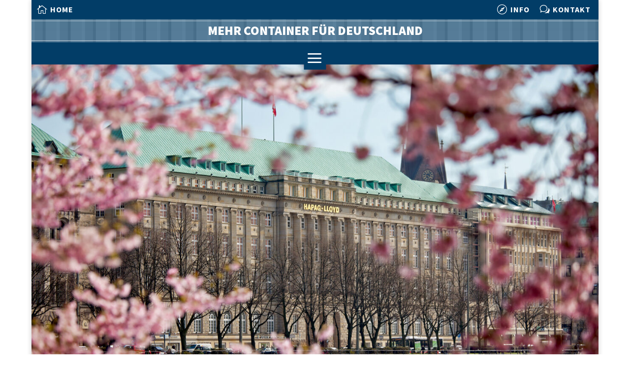

--- FILE ---
content_type: text/css
request_url: https://www.mehrcontainerfuerdeutschland.de/wp-content/cache/wpfc-minified/1453x4cf/soux.css
body_size: 41391
content:
@font-face{font-family:"Mada";font-style:normal;font-weight:200;font-display:swap;src:url(https://www.mehrcontainerfuerdeutschland.de/wp-content/uploads/gfonts_local/Mada/Mada_200.eot);src:url(https://www.mehrcontainerfuerdeutschland.de/wp-content/uploads/gfonts_local/Mada/Mada_200.eot?#iefix) format("embedded-opentype"), url(https://www.mehrcontainerfuerdeutschland.de/wp-content/uploads/gfonts_local/Mada/Mada_200.woff2) format("woff2"), url(https://www.mehrcontainerfuerdeutschland.de/wp-content/uploads/gfonts_local/Mada/Mada_200.woff) format("woff"), url(https://www.mehrcontainerfuerdeutschland.de/wp-content/uploads/gfonts_local/Mada/Mada_200.ttf) format("truetype"), url(https://www.mehrcontainerfuerdeutschland.de/wp-content/uploads/gfonts_local/Mada/Mada_200.svg#svgFontName) format("svg");}
@font-face{font-family:"Mada";font-style:normal;font-weight:300;font-display:swap;src:url(https://www.mehrcontainerfuerdeutschland.de/wp-content/uploads/gfonts_local/Mada/Mada_300.eot);src:url(https://www.mehrcontainerfuerdeutschland.de/wp-content/uploads/gfonts_local/Mada/Mada_300.eot?#iefix) format("embedded-opentype"), url(https://www.mehrcontainerfuerdeutschland.de/wp-content/uploads/gfonts_local/Mada/Mada_300.woff2) format("woff2"), url(https://www.mehrcontainerfuerdeutschland.de/wp-content/uploads/gfonts_local/Mada/Mada_300.woff) format("woff"), url(https://www.mehrcontainerfuerdeutschland.de/wp-content/uploads/gfonts_local/Mada/Mada_300.ttf) format("truetype"), url(https://www.mehrcontainerfuerdeutschland.de/wp-content/uploads/gfonts_local/Mada/Mada_300.svg#svgFontName) format("svg");}
@font-face{font-family:"Mada";font-style:normal;font-weight:500;font-display:swap;src:url(https://www.mehrcontainerfuerdeutschland.de/wp-content/uploads/gfonts_local/Mada/Mada_500.eot);src:url(https://www.mehrcontainerfuerdeutschland.de/wp-content/uploads/gfonts_local/Mada/Mada_500.eot?#iefix) format("embedded-opentype"), url(https://www.mehrcontainerfuerdeutschland.de/wp-content/uploads/gfonts_local/Mada/Mada_500.woff2) format("woff2"), url(https://www.mehrcontainerfuerdeutschland.de/wp-content/uploads/gfonts_local/Mada/Mada_500.woff) format("woff"), url(https://www.mehrcontainerfuerdeutschland.de/wp-content/uploads/gfonts_local/Mada/Mada_500.ttf) format("truetype"), url(https://www.mehrcontainerfuerdeutschland.de/wp-content/uploads/gfonts_local/Mada/Mada_500.svg#svgFontName) format("svg");}
@font-face{font-family:"Mada";font-style:normal;font-weight:600;font-display:swap;src:url(https://www.mehrcontainerfuerdeutschland.de/wp-content/uploads/gfonts_local/Mada/Mada_600.eot);src:url(https://www.mehrcontainerfuerdeutschland.de/wp-content/uploads/gfonts_local/Mada/Mada_600.eot?#iefix) format("embedded-opentype"), url(https://www.mehrcontainerfuerdeutschland.de/wp-content/uploads/gfonts_local/Mada/Mada_600.woff2) format("woff2"), url(https://www.mehrcontainerfuerdeutschland.de/wp-content/uploads/gfonts_local/Mada/Mada_600.woff) format("woff"), url(https://www.mehrcontainerfuerdeutschland.de/wp-content/uploads/gfonts_local/Mada/Mada_600.ttf) format("truetype"), url(https://www.mehrcontainerfuerdeutschland.de/wp-content/uploads/gfonts_local/Mada/Mada_600.svg#svgFontName) format("svg");}
@font-face{font-family:"Mada";font-style:normal;font-weight:700;font-display:swap;src:url(https://www.mehrcontainerfuerdeutschland.de/wp-content/uploads/gfonts_local/Mada/Mada_700.eot);src:url(https://www.mehrcontainerfuerdeutschland.de/wp-content/uploads/gfonts_local/Mada/Mada_700.eot?#iefix) format("embedded-opentype"), url(https://www.mehrcontainerfuerdeutschland.de/wp-content/uploads/gfonts_local/Mada/Mada_700.woff2) format("woff2"), url(https://www.mehrcontainerfuerdeutschland.de/wp-content/uploads/gfonts_local/Mada/Mada_700.woff) format("woff"), url(https://www.mehrcontainerfuerdeutschland.de/wp-content/uploads/gfonts_local/Mada/Mada_700.ttf) format("truetype"), url(https://www.mehrcontainerfuerdeutschland.de/wp-content/uploads/gfonts_local/Mada/Mada_700.svg#svgFontName) format("svg");}
@font-face{font-family:"Mada";font-style:normal;font-weight:900;font-display:swap;src:url(https://www.mehrcontainerfuerdeutschland.de/wp-content/uploads/gfonts_local/Mada/Mada_900.eot);src:url(https://www.mehrcontainerfuerdeutschland.de/wp-content/uploads/gfonts_local/Mada/Mada_900.eot?#iefix) format("embedded-opentype"), url(https://www.mehrcontainerfuerdeutschland.de/wp-content/uploads/gfonts_local/Mada/Mada_900.woff2) format("woff2"), url(https://www.mehrcontainerfuerdeutschland.de/wp-content/uploads/gfonts_local/Mada/Mada_900.woff) format("woff"), url(https://www.mehrcontainerfuerdeutschland.de/wp-content/uploads/gfonts_local/Mada/Mada_900.ttf) format("truetype"), url(https://www.mehrcontainerfuerdeutschland.de/wp-content/uploads/gfonts_local/Mada/Mada_900.svg#svgFontName) format("svg");}
@font-face{font-family:"Mada";font-style:regular;font-weight:400;font-display:swap;src:url(https://www.mehrcontainerfuerdeutschland.de/wp-content/uploads/gfonts_local/Mada/Mada_regular.eot);src:url(https://www.mehrcontainerfuerdeutschland.de/wp-content/uploads/gfonts_local/Mada/Mada_regular.eot?#iefix) format("embedded-opentype"), url(https://www.mehrcontainerfuerdeutschland.de/wp-content/uploads/gfonts_local/Mada/Mada_regular.woff2) format("woff2"), url(https://www.mehrcontainerfuerdeutschland.de/wp-content/uploads/gfonts_local/Mada/Mada_regular.woff) format("woff"), url(https://www.mehrcontainerfuerdeutschland.de/wp-content/uploads/gfonts_local/Mada/Mada_regular.ttf) format("truetype"), url(https://www.mehrcontainerfuerdeutschland.de/wp-content/uploads/gfonts_local/Mada/Mada_regular.svg#svgFontName) format("svg");}
@font-face{font-family:"Newsreader";font-style:normal;font-weight:200;font-display:swap;src:url(https://www.mehrcontainerfuerdeutschland.de/wp-content/uploads/gfonts_local/Newsreader/Newsreader_200.eot);src:url(https://www.mehrcontainerfuerdeutschland.de/wp-content/uploads/gfonts_local/Newsreader/Newsreader_200.eot?#iefix) format("embedded-opentype"), url(https://www.mehrcontainerfuerdeutschland.de/wp-content/uploads/gfonts_local/Newsreader/Newsreader_200.woff2) format("woff2"), url(https://www.mehrcontainerfuerdeutschland.de/wp-content/uploads/gfonts_local/Newsreader/Newsreader_200.woff) format("woff"), url(https://www.mehrcontainerfuerdeutschland.de/wp-content/uploads/gfonts_local/Newsreader/Newsreader_200.ttf) format("truetype"), url(https://www.mehrcontainerfuerdeutschland.de/wp-content/uploads/gfonts_local/Newsreader/Newsreader_200.svg#svgFontName) format("svg");}
@font-face{font-family:"Newsreader";font-style:italic;font-weight:200;font-display:swap;src:url(https://www.mehrcontainerfuerdeutschland.de/wp-content/uploads/gfonts_local/Newsreader/Newsreader_200italic.eot);src:url(https://www.mehrcontainerfuerdeutschland.de/wp-content/uploads/gfonts_local/Newsreader/Newsreader_200italic.eot?#iefix) format("embedded-opentype"), url(https://www.mehrcontainerfuerdeutschland.de/wp-content/uploads/gfonts_local/Newsreader/Newsreader_200italic.woff2) format("woff2"), url(https://www.mehrcontainerfuerdeutschland.de/wp-content/uploads/gfonts_local/Newsreader/Newsreader_200italic.woff) format("woff"), url(https://www.mehrcontainerfuerdeutschland.de/wp-content/uploads/gfonts_local/Newsreader/Newsreader_200italic.ttf) format("truetype"), url(https://www.mehrcontainerfuerdeutschland.de/wp-content/uploads/gfonts_local/Newsreader/Newsreader_200italic.svg#svgFontName) format("svg");}
@font-face{font-family:"Newsreader";font-style:normal;font-weight:300;font-display:swap;src:url(https://www.mehrcontainerfuerdeutschland.de/wp-content/uploads/gfonts_local/Newsreader/Newsreader_300.eot);src:url(https://www.mehrcontainerfuerdeutschland.de/wp-content/uploads/gfonts_local/Newsreader/Newsreader_300.eot?#iefix) format("embedded-opentype"), url(https://www.mehrcontainerfuerdeutschland.de/wp-content/uploads/gfonts_local/Newsreader/Newsreader_300.woff2) format("woff2"), url(https://www.mehrcontainerfuerdeutschland.de/wp-content/uploads/gfonts_local/Newsreader/Newsreader_300.woff) format("woff"), url(https://www.mehrcontainerfuerdeutschland.de/wp-content/uploads/gfonts_local/Newsreader/Newsreader_300.ttf) format("truetype"), url(https://www.mehrcontainerfuerdeutschland.de/wp-content/uploads/gfonts_local/Newsreader/Newsreader_300.svg#svgFontName) format("svg");}
@font-face{font-family:"Newsreader";font-style:italic;font-weight:300;font-display:swap;src:url(https://www.mehrcontainerfuerdeutschland.de/wp-content/uploads/gfonts_local/Newsreader/Newsreader_300italic.eot);src:url(https://www.mehrcontainerfuerdeutschland.de/wp-content/uploads/gfonts_local/Newsreader/Newsreader_300italic.eot?#iefix) format("embedded-opentype"), url(https://www.mehrcontainerfuerdeutschland.de/wp-content/uploads/gfonts_local/Newsreader/Newsreader_300italic.woff2) format("woff2"), url(https://www.mehrcontainerfuerdeutschland.de/wp-content/uploads/gfonts_local/Newsreader/Newsreader_300italic.woff) format("woff"), url(https://www.mehrcontainerfuerdeutschland.de/wp-content/uploads/gfonts_local/Newsreader/Newsreader_300italic.ttf) format("truetype"), url(https://www.mehrcontainerfuerdeutschland.de/wp-content/uploads/gfonts_local/Newsreader/Newsreader_300italic.svg#svgFontName) format("svg");}
@font-face{font-family:"Newsreader";font-style:normal;font-weight:500;font-display:swap;src:url(https://www.mehrcontainerfuerdeutschland.de/wp-content/uploads/gfonts_local/Newsreader/Newsreader_500.eot);src:url(https://www.mehrcontainerfuerdeutschland.de/wp-content/uploads/gfonts_local/Newsreader/Newsreader_500.eot?#iefix) format("embedded-opentype"), url(https://www.mehrcontainerfuerdeutschland.de/wp-content/uploads/gfonts_local/Newsreader/Newsreader_500.woff2) format("woff2"), url(https://www.mehrcontainerfuerdeutschland.de/wp-content/uploads/gfonts_local/Newsreader/Newsreader_500.woff) format("woff"), url(https://www.mehrcontainerfuerdeutschland.de/wp-content/uploads/gfonts_local/Newsreader/Newsreader_500.ttf) format("truetype"), url(https://www.mehrcontainerfuerdeutschland.de/wp-content/uploads/gfonts_local/Newsreader/Newsreader_500.svg#svgFontName) format("svg");}
@font-face{font-family:"Newsreader";font-style:italic;font-weight:500;font-display:swap;src:url(https://www.mehrcontainerfuerdeutschland.de/wp-content/uploads/gfonts_local/Newsreader/Newsreader_500italic.eot);src:url(https://www.mehrcontainerfuerdeutschland.de/wp-content/uploads/gfonts_local/Newsreader/Newsreader_500italic.eot?#iefix) format("embedded-opentype"), url(https://www.mehrcontainerfuerdeutschland.de/wp-content/uploads/gfonts_local/Newsreader/Newsreader_500italic.woff2) format("woff2"), url(https://www.mehrcontainerfuerdeutschland.de/wp-content/uploads/gfonts_local/Newsreader/Newsreader_500italic.woff) format("woff"), url(https://www.mehrcontainerfuerdeutschland.de/wp-content/uploads/gfonts_local/Newsreader/Newsreader_500italic.ttf) format("truetype"), url(https://www.mehrcontainerfuerdeutschland.de/wp-content/uploads/gfonts_local/Newsreader/Newsreader_500italic.svg#svgFontName) format("svg");}
@font-face{font-family:"Newsreader";font-style:normal;font-weight:600;font-display:swap;src:url(https://www.mehrcontainerfuerdeutschland.de/wp-content/uploads/gfonts_local/Newsreader/Newsreader_600.eot);src:url(https://www.mehrcontainerfuerdeutschland.de/wp-content/uploads/gfonts_local/Newsreader/Newsreader_600.eot?#iefix) format("embedded-opentype"), url(https://www.mehrcontainerfuerdeutschland.de/wp-content/uploads/gfonts_local/Newsreader/Newsreader_600.woff2) format("woff2"), url(https://www.mehrcontainerfuerdeutschland.de/wp-content/uploads/gfonts_local/Newsreader/Newsreader_600.woff) format("woff"), url(https://www.mehrcontainerfuerdeutschland.de/wp-content/uploads/gfonts_local/Newsreader/Newsreader_600.ttf) format("truetype"), url(https://www.mehrcontainerfuerdeutschland.de/wp-content/uploads/gfonts_local/Newsreader/Newsreader_600.svg#svgFontName) format("svg");}
@font-face{font-family:"Newsreader";font-style:italic;font-weight:600;font-display:swap;src:url(https://www.mehrcontainerfuerdeutschland.de/wp-content/uploads/gfonts_local/Newsreader/Newsreader_600italic.eot);src:url(https://www.mehrcontainerfuerdeutschland.de/wp-content/uploads/gfonts_local/Newsreader/Newsreader_600italic.eot?#iefix) format("embedded-opentype"), url(https://www.mehrcontainerfuerdeutschland.de/wp-content/uploads/gfonts_local/Newsreader/Newsreader_600italic.woff2) format("woff2"), url(https://www.mehrcontainerfuerdeutschland.de/wp-content/uploads/gfonts_local/Newsreader/Newsreader_600italic.woff) format("woff"), url(https://www.mehrcontainerfuerdeutschland.de/wp-content/uploads/gfonts_local/Newsreader/Newsreader_600italic.ttf) format("truetype"), url(https://www.mehrcontainerfuerdeutschland.de/wp-content/uploads/gfonts_local/Newsreader/Newsreader_600italic.svg#svgFontName) format("svg");}
@font-face{font-family:"Newsreader";font-style:normal;font-weight:700;font-display:swap;src:url(https://www.mehrcontainerfuerdeutschland.de/wp-content/uploads/gfonts_local/Newsreader/Newsreader_700.eot);src:url(https://www.mehrcontainerfuerdeutschland.de/wp-content/uploads/gfonts_local/Newsreader/Newsreader_700.eot?#iefix) format("embedded-opentype"), url(https://www.mehrcontainerfuerdeutschland.de/wp-content/uploads/gfonts_local/Newsreader/Newsreader_700.woff2) format("woff2"), url(https://www.mehrcontainerfuerdeutschland.de/wp-content/uploads/gfonts_local/Newsreader/Newsreader_700.woff) format("woff"), url(https://www.mehrcontainerfuerdeutschland.de/wp-content/uploads/gfonts_local/Newsreader/Newsreader_700.ttf) format("truetype"), url(https://www.mehrcontainerfuerdeutschland.de/wp-content/uploads/gfonts_local/Newsreader/Newsreader_700.svg#svgFontName) format("svg");}
@font-face{font-family:"Newsreader";font-style:italic;font-weight:700;font-display:swap;src:url(https://www.mehrcontainerfuerdeutschland.de/wp-content/uploads/gfonts_local/Newsreader/Newsreader_700italic.eot);src:url(https://www.mehrcontainerfuerdeutschland.de/wp-content/uploads/gfonts_local/Newsreader/Newsreader_700italic.eot?#iefix) format("embedded-opentype"), url(https://www.mehrcontainerfuerdeutschland.de/wp-content/uploads/gfonts_local/Newsreader/Newsreader_700italic.woff2) format("woff2"), url(https://www.mehrcontainerfuerdeutschland.de/wp-content/uploads/gfonts_local/Newsreader/Newsreader_700italic.woff) format("woff"), url(https://www.mehrcontainerfuerdeutschland.de/wp-content/uploads/gfonts_local/Newsreader/Newsreader_700italic.ttf) format("truetype"), url(https://www.mehrcontainerfuerdeutschland.de/wp-content/uploads/gfonts_local/Newsreader/Newsreader_700italic.svg#svgFontName) format("svg");}
@font-face{font-family:"Newsreader";font-style:normal;font-weight:800;font-display:swap;src:url(https://www.mehrcontainerfuerdeutschland.de/wp-content/uploads/gfonts_local/Newsreader/Newsreader_800.eot);src:url(https://www.mehrcontainerfuerdeutschland.de/wp-content/uploads/gfonts_local/Newsreader/Newsreader_800.eot?#iefix) format("embedded-opentype"), url(https://www.mehrcontainerfuerdeutschland.de/wp-content/uploads/gfonts_local/Newsreader/Newsreader_800.woff2) format("woff2"), url(https://www.mehrcontainerfuerdeutschland.de/wp-content/uploads/gfonts_local/Newsreader/Newsreader_800.woff) format("woff"), url(https://www.mehrcontainerfuerdeutschland.de/wp-content/uploads/gfonts_local/Newsreader/Newsreader_800.ttf) format("truetype"), url(https://www.mehrcontainerfuerdeutschland.de/wp-content/uploads/gfonts_local/Newsreader/Newsreader_800.svg#svgFontName) format("svg");}
@font-face{font-family:"Newsreader";font-style:italic;font-weight:800;font-display:swap;src:url(https://www.mehrcontainerfuerdeutschland.de/wp-content/uploads/gfonts_local/Newsreader/Newsreader_800italic.eot);src:url(https://www.mehrcontainerfuerdeutschland.de/wp-content/uploads/gfonts_local/Newsreader/Newsreader_800italic.eot?#iefix) format("embedded-opentype"), url(https://www.mehrcontainerfuerdeutschland.de/wp-content/uploads/gfonts_local/Newsreader/Newsreader_800italic.woff2) format("woff2"), url(https://www.mehrcontainerfuerdeutschland.de/wp-content/uploads/gfonts_local/Newsreader/Newsreader_800italic.woff) format("woff"), url(https://www.mehrcontainerfuerdeutschland.de/wp-content/uploads/gfonts_local/Newsreader/Newsreader_800italic.ttf) format("truetype"), url(https://www.mehrcontainerfuerdeutschland.de/wp-content/uploads/gfonts_local/Newsreader/Newsreader_800italic.svg#svgFontName) format("svg");}
@font-face{font-family:"Newsreader";font-style:italic;font-weight:400;font-display:swap;src:url(https://www.mehrcontainerfuerdeutschland.de/wp-content/uploads/gfonts_local/Newsreader/Newsreader_italic.eot);src:url(https://www.mehrcontainerfuerdeutschland.de/wp-content/uploads/gfonts_local/Newsreader/Newsreader_italic.eot?#iefix) format("embedded-opentype"), url(https://www.mehrcontainerfuerdeutschland.de/wp-content/uploads/gfonts_local/Newsreader/Newsreader_italic.woff2) format("woff2"), url(https://www.mehrcontainerfuerdeutschland.de/wp-content/uploads/gfonts_local/Newsreader/Newsreader_italic.woff) format("woff"), url(https://www.mehrcontainerfuerdeutschland.de/wp-content/uploads/gfonts_local/Newsreader/Newsreader_italic.ttf) format("truetype"), url(https://www.mehrcontainerfuerdeutschland.de/wp-content/uploads/gfonts_local/Newsreader/Newsreader_italic.svg#svgFontName) format("svg");}
@font-face { font-family: "Newsreader";font-style: regular;font-weight: 400;font-display: swap;
src: url(https://www.mehrcontainerfuerdeutschland.de/wp-content/uploads/gfonts_local/Newsreader/Newsreader_regular.eot); src: url(https://www.mehrcontainerfuerdeutschland.de/wp-content/uploads/gfonts_local/Newsreader/Newsreader_regular.eot?#iefix) format("embedded-opentype"), url(https://www.mehrcontainerfuerdeutschland.de/wp-content/uploads/gfonts_local/Newsreader/Newsreader_regular.woff2) format("woff2"), url(https://www.mehrcontainerfuerdeutschland.de/wp-content/uploads/gfonts_local/Newsreader/Newsreader_regular.woff) format("woff"), url(https://www.mehrcontainerfuerdeutschland.de/wp-content/uploads/gfonts_local/Newsreader/Newsreader_regular.ttf)  format("truetype"), url(https://www.mehrcontainerfuerdeutschland.de/wp-content/uploads/gfonts_local/Newsreader/Newsreader_regular.svg#svgFontName) format("svg"); }.shariff{display:block !important;clear:both}.shariff ul{display:flex;flex-direction:row;flex-flow:row wrap;padding:0 !important;margin:0 !important}.shariff li{height:35px;box-sizing:border-box;list-style:none !important;overflow:hidden !important;margin:5px !important;padding:0 !important;text-indent:0 !important;border-left:0 none !important}.shariff a{position:relative;display:block !important;height:35px;padding:0;margin:0;box-sizing:border-box;border:0;text-decoration:none;background-image:none !important;text-align:left;box-shadow:none;cursor:pointer}.shariff a:hover{color:#fff;background-color:inherit !important;text-decoration:none !important}.shariff a:visited{color:inherit}.shariff .shariff-count{position:absolute;height:33px;top:0;right:0;margin:1px;padding:0 8px;background-color:rgba(255,255,255,0.5)}.shariff .shariff-count,.shariff .shariff-text{font-family:Arial,Helvetica,sans-serif;font-size:12px;line-height:36px;vertical-align:top}.shariff .shariff-text{padding-left:3px}.shariff .shariff-icon svg{width:32px;height:20px;padding:7px 1px;box-sizing:content-box !important}.shariff-button::before{content:none !important}.shariff .shariff-buttons .shariff-text-white{color:#fff}.shariff .shariff-buttons .shariff-hidezero{opacity:0}.shariff .theme-default a{color:#fff !important}.shariff .theme-default .shariff-icon svg path{fill:#fff}.shariff .theme-color .shariff-count{background-color:transparent !important;color:#fff !important}.shariff .theme-color .shariff-icon svg path{fill:#fff}.shariff .theme-grey a{background-color:#b0b0b0 !important}.shariff .theme-grey a:hover{background-color:inherit !important}.shariff .theme-grey .shariff-count{background-color:transparent;color:#fff !important}.shariff .theme-grey .shariff-icon svg path{fill:#fff}.shariff .theme-white a{background-color:#fff !important;border:1px solid #ddd}.shariff .theme-white a:hover{background-color:#eee !important;color:inherit}.shariff .theme-white svg{fill:currentColor}.shariff .theme-white .shariff-count{background-color:transparent;margin:0}.shariff .wcag_colors .shariff-count{color:#fff !important;background-color:rgba(255,255,255,0.2)}.shariff .shariff-buttons.theme-round li{width:35px !important;height:35px;border-radius:50%;margin:5px}.shariff .theme-round a{position:relative;height:35px;border-radius:50%}.shariff .theme-round .shariff-icon svg{display:block;margin:auto;padding:8px 1px}.shariff .theme-round .shariff-text{display:block}.shariff .theme-round .shariff-count{display:inline;padding:0;right:0;left:0;top:0;background-color:transparent;color:transparent !important;text-align:center}.shariff .theme-round .shariff-count:hover{background-color:inherit !important;color:#fff !important}.shariff .theme-round .shariff-icon svg path{fill:#fff}.shariff .shariff-buttons.buttonsize-small li{height:25px !important}.shariff .shariff-buttons.buttonsize-small a{height:25px !important}.shariff .shariff-buttons.buttonsize-small.orientation-vertical li{width:115px}.shariff .shariff-buttons.buttonsize-small .shariff-icon svg{width:22px;height:15px;padding:5px 1px}.shariff .shariff-buttons.buttonsize-small .shariff-text,.shariff .shariff-buttons.buttonsize-small .shariff-count{font-size:11px;line-height:25px;padding:0 5px;height:23px}.shariff .shariff-buttons.buttonsize-small .shariff-text{padding-left:1px !important}.shariff .shariff-buttons.buttonsize-small.theme-round li{width:25px !important}.shariff .shariff-buttons.buttonsize-small.theme-round a{width:25px !important}.shariff .shariff-buttons.buttonsize-small.theme-round .shariff-count{padding:0 !important;height:25px !important}.shariff .shariff-buttons.theme-round.buttonsize-small.orientation-horizontal li{margin:5px 7px}.shariff .shariff-buttons.theme-round.buttonsize-small.orientation-horizontal li:first-child{margin-left:5px}.shariff .shariff-buttons.theme-round.buttonsize-small.orientation-horizontal li:last-child{margin-right:5px}.shariff .buttonsize-large li{height:45px !important}.shariff .buttonsize-large a{height:45px !important}.shariff .buttonsize-large.orientation-vertical li{width:155px}.shariff .buttonsize-large .shariff-icon svg{width:40px;height:28px;padding:9px 2px}.shariff .buttonsize-large .shariff-text,.shariff .buttonsize-large .shariff-count{font-size:14px;line-height:45px;padding:0 10px;height:43px}.shariff .buttonsize-large .shariff-text{padding-left:1px !important}.shariff .shariff-buttons.buttonsize-large.theme-round li{width:45px !important;height:45px !important}.shariff .buttonsize-large.theme-round a{width:45px !important}.shariff .buttonsize-large.theme-round .shariff-count{padding:0 !important;height:45px !important}.shariff .orientation-vertical{flex-direction:column}.shariff .orientation-vertical li{width:135px}.shariff.shariff-align-flex-start ul{justify-content:flex-start;align-items:flex-start}.shariff.shariff-align-center ul{justify-content:center;align-items:center}.shariff.shariff-align-flex-end ul{justify-content:flex-end;align-items:flex-end}.widget .shariff.shariff-widget-align-flex-start ul{justify-content:flex-start;align-items:flex-start}.widget .shariff.shariff-widget-align-center ul{justify-content:center;align-items:center}.widget .shariff.shariff-widget-align-flex-end ul{justify-content:flex-end;align-items:flex-end}.shariff.shariff-buttonstretch li{flex:1 0 auto !important}.shariff.shariff-buttonstretch .orientation-vertical li{width:100% !important}.widget .shariff li{border:0;font-weight:400}.widget .shariff .theme-default a,.widget .shariff .theme-color a,.widget .shariff .theme-grey a,.widget .shariff .theme-round a{color:#fff;display:block;font-weight:400}.widget .shariff .theme-default a:hover,.widget .shariff .theme-color a:hover,.widget .shariff .theme-grey a:hover,.widget .shariff .theme-round a:hover{color:#fff;font-weight:400}.shariff-warning{background-color:red;color:#fff;font-size:20px;font-weight:700;padding:10px;text-align:center;margin:0 auto;line-height:1.5}.shariff .info a{border:1px solid #ddd;width:35px}.shariff .wcag_colors .info a{border:1px solid #575757;width:35px}.shariff .shariff-button.info{width:35px;flex:0 0 auto !important}.shariff .theme-default .shariff-button.shariff-nocustomcolor.info svg path{fill:#999}.shariff .theme-default.wcag_colors .shariff-button.shariff-nocustomcolor.info svg path{fill:#595959}.shariff .theme-round .shariff-button.shariff-nocustomcolor.info svg path{fill:#999}.shariff .theme-round.wcag_colors .shariff-button.shariff-nocustomcolor.info svg path{fill:#595959}.shariff .buttonsize-small .shariff-button.info{width:25px}.shariff .buttonsize-small .info a{width:25px}.shariff .buttonsize-large .shariff-button.info{width:45px}.shariff .buttonsize-large .info a{width:45px}.shariff .info .shariff-icon svg{display:block;margin:auto}@media only screen and (max-width:360px){.shariff .shariff-buttons.buttonsize-small li{width:25px}.shariff .shariff-buttons li{width:35px}.shariff .shariff-buttons.buttonsize-large li{width:45px}.shariff .shariff-buttons .shariff-icon svg{display:block;margin:auto}.shariff .shariff-buttons .shariff-text{display:none}.shariff .shariff-buttons .shariff-count{display:none}}@media only screen and (min-width:361px){.shariff .shariff-buttons.buttonsize-small li{width:105px}.shariff .shariff-buttons li{width:125px}.shariff .shariff-buttons.buttonsize-large li{width:155px}.shariff .shariff-buttons .shariff-text{display:inline}.shariff .shariff-buttons .shariff-count{display:inline}}@media only screen and (min-device-width:1025px){.shariff .shariff-mobile{display:none !important}}.mejs-offscreen{border:0;clip:rect(1px,1px,1px,1px);-webkit-clip-path:inset(50%);clip-path:inset(50%);height:1px;margin:-1px;overflow:hidden;padding:0;position:absolute;width:1px;word-wrap:normal}.mejs-container{background:#000;font-family:Helvetica,Arial,serif;position:relative;text-align:left;text-indent:0;vertical-align:top}.mejs-container,.mejs-container *{box-sizing:border-box}.mejs-container video::-webkit-media-controls,.mejs-container video::-webkit-media-controls-panel,.mejs-container video::-webkit-media-controls-panel-container,.mejs-container video::-webkit-media-controls-start-playback-button{-webkit-appearance:none;display:none!important}.mejs-fill-container,.mejs-fill-container .mejs-container{height:100%;width:100%}.mejs-fill-container{background:transparent;margin:0 auto;overflow:hidden;position:relative}.mejs-container:focus{outline:none}.mejs-iframe-overlay{height:100%;position:absolute;width:100%}.mejs-embed,.mejs-embed body{background:#000;height:100%;margin:0;overflow:hidden;padding:0;width:100%}.mejs-fullscreen{overflow:hidden!important}.mejs-container-fullscreen{bottom:0;left:0;overflow:hidden;position:fixed;right:0;top:0;z-index:1000}.mejs-container-fullscreen .mejs-mediaelement,.mejs-container-fullscreen video{height:100%!important;width:100%!important}.mejs-background,.mejs-mediaelement{left:0;position:absolute;top:0}.mejs-mediaelement{height:100%;width:100%;z-index:0}.mejs-poster{background-position:50% 50%;background-repeat:no-repeat;background-size:cover;left:0;position:absolute;top:0;z-index:1}:root .mejs-poster-img{display:none}.mejs-poster-img{border:0;padding:0}.mejs-overlay{-webkit-box-align:center;-webkit-align-items:center;-ms-flex-align:center;align-items:center;display:-webkit-box;display:-webkit-flex;display:-ms-flexbox;display:flex;-webkit-box-pack:center;-webkit-justify-content:center;-ms-flex-pack:center;justify-content:center;left:0;position:absolute;top:0}.mejs-layer{z-index:1}.mejs-overlay-play{cursor:pointer}.mejs-overlay-button{background:url(//www.mehrcontainerfuerdeutschland.de/wp-includes/js/mediaelement/mejs-controls.svg) no-repeat;background-position:0 -39px;height:80px;width:80px}.mejs-overlay:hover>.mejs-overlay-button{background-position:-80px -39px}.mejs-overlay-loading{height:80px;width:80px}.mejs-overlay-loading-bg-img{-webkit-animation:a 1s linear infinite;animation:a 1s linear infinite;background:transparent url(//www.mehrcontainerfuerdeutschland.de/wp-includes/js/mediaelement/mejs-controls.svg) -160px -40px no-repeat;display:block;height:80px;width:80px;z-index:1}@-webkit-keyframes a{to{-webkit-transform:rotate(1turn);transform:rotate(1turn)}}@keyframes a{to{-webkit-transform:rotate(1turn);transform:rotate(1turn)}}.mejs-controls{bottom:0;display:-webkit-box;display:-webkit-flex;display:-ms-flexbox;display:flex;height:40px;left:0;list-style-type:none;margin:0;padding:0 10px;position:absolute;width:100%;z-index:3}.mejs-controls:not([style*="display: none"]){background:rgba(255,0,0,.7);background:-webkit-linear-gradient(transparent,rgba(0,0,0,.35));background:linear-gradient(transparent,rgba(0,0,0,.35))}.mejs-button,.mejs-time,.mejs-time-rail{font-size:10px;height:40px;line-height:10px;margin:0;width:32px}.mejs-button>button{background:transparent url(//www.mehrcontainerfuerdeutschland.de/wp-includes/js/mediaelement/mejs-controls.svg);border:0;cursor:pointer;display:block;font-size:0;height:20px;line-height:0;margin:10px 6px;overflow:hidden;padding:0;position:absolute;text-decoration:none;width:20px}.mejs-button>button:focus{outline:1px dotted #999}.mejs-container-keyboard-inactive [role=slider],.mejs-container-keyboard-inactive [role=slider]:focus,.mejs-container-keyboard-inactive a,.mejs-container-keyboard-inactive a:focus,.mejs-container-keyboard-inactive button,.mejs-container-keyboard-inactive button:focus{outline:0}.mejs-time{box-sizing:content-box;color:#fff;font-size:11px;font-weight:700;height:24px;overflow:hidden;padding:16px 6px 0;text-align:center;width:auto}.mejs-play>button{background-position:0 0}.mejs-pause>button{background-position:-20px 0}.mejs-replay>button{background-position:-160px 0}.mejs-time-rail{direction:ltr;-webkit-box-flex:1;-webkit-flex-grow:1;-ms-flex-positive:1;flex-grow:1;height:40px;margin:0 10px;padding-top:10px;position:relative}.mejs-time-buffering,.mejs-time-current,.mejs-time-float,.mejs-time-float-corner,.mejs-time-float-current,.mejs-time-hovered,.mejs-time-loaded,.mejs-time-marker,.mejs-time-total{border-radius:2px;cursor:pointer;display:block;height:10px;position:absolute}.mejs-time-total{background:hsla(0,0%,100%,.3);margin:5px 0 0;width:100%}.mejs-time-buffering{-webkit-animation:b 2s linear infinite;animation:b 2s linear infinite;background:-webkit-linear-gradient(135deg,hsla(0,0%,100%,.4) 25%,transparent 0,transparent 50%,hsla(0,0%,100%,.4) 0,hsla(0,0%,100%,.4) 75%,transparent 0,transparent);background:linear-gradient(-45deg,hsla(0,0%,100%,.4) 25%,transparent 0,transparent 50%,hsla(0,0%,100%,.4) 0,hsla(0,0%,100%,.4) 75%,transparent 0,transparent);background-size:15px 15px;width:100%}@-webkit-keyframes b{0%{background-position:0 0}to{background-position:30px 0}}@keyframes b{0%{background-position:0 0}to{background-position:30px 0}}.mejs-time-loaded{background:hsla(0,0%,100%,.3)}.mejs-time-current,.mejs-time-handle-content{background:hsla(0,0%,100%,.9)}.mejs-time-hovered{background:hsla(0,0%,100%,.5);z-index:10}.mejs-time-hovered.negative{background:rgba(0,0,0,.2)}.mejs-time-buffering,.mejs-time-current,.mejs-time-hovered,.mejs-time-loaded{left:0;-webkit-transform:scaleX(0);-ms-transform:scaleX(0);transform:scaleX(0);-webkit-transform-origin:0 0;-ms-transform-origin:0 0;transform-origin:0 0;-webkit-transition:all .15s ease-in;transition:all .15s ease-in;width:100%}.mejs-time-buffering{-webkit-transform:scaleX(1);-ms-transform:scaleX(1);transform:scaleX(1)}.mejs-time-hovered{-webkit-transition:height .1s cubic-bezier(.44,0,1,1);transition:height .1s cubic-bezier(.44,0,1,1)}.mejs-time-hovered.no-hover{-webkit-transform:scaleX(0)!important;-ms-transform:scaleX(0)!important;transform:scaleX(0)!important}.mejs-time-handle,.mejs-time-handle-content{border:4px solid transparent;cursor:pointer;left:0;position:absolute;-webkit-transform:translateX(0);-ms-transform:translateX(0);transform:translateX(0);z-index:11}.mejs-time-handle-content{border:4px solid hsla(0,0%,100%,.9);border-radius:50%;height:10px;left:-7px;top:-4px;-webkit-transform:scale(0);-ms-transform:scale(0);transform:scale(0);width:10px}.mejs-time-rail .mejs-time-handle-content:active,.mejs-time-rail .mejs-time-handle-content:focus,.mejs-time-rail:hover .mejs-time-handle-content{-webkit-transform:scale(1);-ms-transform:scale(1);transform:scale(1)}.mejs-time-float{background:#eee;border:1px solid #333;bottom:100%;color:#111;display:none;height:17px;margin-bottom:9px;position:absolute;text-align:center;-webkit-transform:translateX(-50%);-ms-transform:translateX(-50%);transform:translateX(-50%);width:36px}.mejs-time-float-current{display:block;left:0;margin:2px;text-align:center;width:30px}.mejs-time-float-corner{border:5px solid #eee;border-color:#eee transparent transparent;border-radius:0;display:block;height:0;left:50%;line-height:0;position:absolute;top:100%;-webkit-transform:translateX(-50%);-ms-transform:translateX(-50%);transform:translateX(-50%);width:0}.mejs-long-video .mejs-time-float{margin-left:-23px;width:64px}.mejs-long-video .mejs-time-float-current{width:60px}.mejs-broadcast{color:#fff;height:10px;position:absolute;top:15px;width:100%}.mejs-fullscreen-button>button{background-position:-80px 0}.mejs-unfullscreen>button{background-position:-100px 0}.mejs-mute>button{background-position:-60px 0}.mejs-unmute>button{background-position:-40px 0}.mejs-volume-button{position:relative}.mejs-volume-button>.mejs-volume-slider{-webkit-backface-visibility:hidden;background:rgba(50,50,50,.7);border-radius:0;bottom:100%;display:none;height:115px;left:50%;margin:0;position:absolute;-webkit-transform:translateX(-50%);-ms-transform:translateX(-50%);transform:translateX(-50%);width:25px;z-index:1}.mejs-volume-button:hover{border-radius:0 0 4px 4px}.mejs-volume-total{background:hsla(0,0%,100%,.5);height:100px;left:50%;margin:0;position:absolute;top:8px;-webkit-transform:translateX(-50%);-ms-transform:translateX(-50%);transform:translateX(-50%);width:2px}.mejs-volume-current{left:0;margin:0;width:100%}.mejs-volume-current,.mejs-volume-handle{background:hsla(0,0%,100%,.9);position:absolute}.mejs-volume-handle{border-radius:1px;cursor:ns-resize;height:6px;left:50%;-webkit-transform:translateX(-50%);-ms-transform:translateX(-50%);transform:translateX(-50%);width:16px}.mejs-horizontal-volume-slider{display:block;height:36px;position:relative;vertical-align:middle;width:56px}.mejs-horizontal-volume-total{background:rgba(50,50,50,.8);height:8px;top:16px;width:50px}.mejs-horizontal-volume-current,.mejs-horizontal-volume-total{border-radius:2px;font-size:1px;left:0;margin:0;padding:0;position:absolute}.mejs-horizontal-volume-current{background:hsla(0,0%,100%,.8);height:100%;top:0;width:100%}.mejs-horizontal-volume-handle{display:none}.mejs-captions-button,.mejs-chapters-button{position:relative}.mejs-captions-button>button{background-position:-140px 0}.mejs-chapters-button>button{background-position:-180px 0}.mejs-captions-button>.mejs-captions-selector,.mejs-chapters-button>.mejs-chapters-selector{background:rgba(50,50,50,.7);border:1px solid transparent;border-radius:0;bottom:100%;margin-right:-43px;overflow:hidden;padding:0;position:absolute;right:50%;visibility:visible;width:86px}.mejs-chapters-button>.mejs-chapters-selector{margin-right:-55px;width:110px}.mejs-captions-selector-list,.mejs-chapters-selector-list{list-style-type:none!important;margin:0;overflow:hidden;padding:0}.mejs-captions-selector-list-item,.mejs-chapters-selector-list-item{color:#fff;cursor:pointer;display:block;list-style-type:none!important;margin:0 0 6px;overflow:hidden;padding:0}.mejs-captions-selector-list-item:hover,.mejs-chapters-selector-list-item:hover{background-color:#c8c8c8!important;background-color:hsla(0,0%,100%,.4)!important}.mejs-captions-selector-input,.mejs-chapters-selector-input{clear:both;float:left;left:-1000px;margin:3px 3px 0 5px;position:absolute}.mejs-captions-selector-label,.mejs-chapters-selector-label{cursor:pointer;float:left;font-size:10px;line-height:15px;padding:4px 10px 0;width:100%}.mejs-captions-selected,.mejs-chapters-selected{color:#21f8f8}.mejs-captions-translations{font-size:10px;margin:0 0 5px}.mejs-captions-layer{bottom:0;color:#fff;font-size:16px;left:0;line-height:20px;position:absolute;text-align:center}.mejs-captions-layer a{color:#fff;text-decoration:underline}.mejs-captions-layer[lang=ar]{font-size:20px;font-weight:400}.mejs-captions-position{bottom:15px;left:0;position:absolute;width:100%}.mejs-captions-position-hover{bottom:35px}.mejs-captions-text,.mejs-captions-text *{background:hsla(0,0%,8%,.5);box-shadow:5px 0 0 hsla(0,0%,8%,.5),-5px 0 0 hsla(0,0%,8%,.5);padding:0;white-space:pre-wrap}.mejs-container.mejs-hide-cues video::-webkit-media-text-track-container{display:none}.mejs-overlay-error{position:relative}.mejs-overlay-error>img{left:0;max-width:100%;position:absolute;top:0;z-index:-1}.mejs-cannotplay,.mejs-cannotplay a{color:#fff;font-size:.8em}.mejs-cannotplay{position:relative}.mejs-cannotplay a,.mejs-cannotplay p{display:inline-block;padding:0 15px;width:100%}.mejs-container{clear:both;max-width:100%}.mejs-container *{font-family:Helvetica,Arial}.mejs-container,.mejs-container .mejs-controls,.mejs-embed,.mejs-embed body{background:#222}.mejs-time{font-weight:400;word-wrap:normal}.mejs-controls a.mejs-horizontal-volume-slider{display:table}.mejs-controls .mejs-horizontal-volume-slider .mejs-horizontal-volume-current,.mejs-controls .mejs-time-rail .mejs-time-loaded{background:#fff}.mejs-controls .mejs-time-rail .mejs-time-current{background:#0073aa}.mejs-controls .mejs-horizontal-volume-slider .mejs-horizontal-volume-total,.mejs-controls .mejs-time-rail .mejs-time-total{background:rgba(255,255,255,.33)}.mejs-controls .mejs-horizontal-volume-slider .mejs-horizontal-volume-current,.mejs-controls .mejs-horizontal-volume-slider .mejs-horizontal-volume-total,.mejs-controls .mejs-time-rail span{border-radius:0}.mejs-overlay-loading{background:0 0}.mejs-controls button:hover{border:none;-webkit-box-shadow:none;box-shadow:none}.me-cannotplay{width:auto!important}.media-embed-details .wp-audio-shortcode{display:inline-block;max-width:400px}.audio-details .embed-media-settings{overflow:visible}.media-embed-details .embed-media-settings .setting span:not(.button-group){max-width:400px;width:auto}.media-embed-details .embed-media-settings .checkbox-setting span{display:inline-block}.media-embed-details .embed-media-settings{padding-top:0;top:28px}.media-embed-details .instructions{padding:16px 0;max-width:600px}.media-embed-details .setting .remove-setting,.media-embed-details .setting p{color:#a00;font-size:10px;text-transform:uppercase}.media-embed-details .setting .remove-setting{padding:5px 0}.media-embed-details .setting a:hover{color:#dc3232}.media-embed-details .embed-media-settings .checkbox-setting{float:none;margin:0 0 10px}.wp-video{max-width:100%;height:auto}.wp_attachment_holder .wp-audio-shortcode,.wp_attachment_holder .wp-video{margin-top:18px}.wp-video-shortcode video,video.wp-video-shortcode{max-width:100%;display:inline-block}.video-details .wp-video-holder{width:100%;max-width:640px}.wp-playlist{border:1px solid #ccc;padding:10px;margin:12px 0 18px;font-size:14px;line-height:1.5}.wp-admin .wp-playlist{margin:0 0 18px}.wp-playlist video{display:inline-block;max-width:100%}.wp-playlist audio{display:none;max-width:100%;width:400px}.wp-playlist .mejs-container{margin:0;max-width:100%}.wp-playlist .mejs-controls .mejs-button button{outline:0}.wp-playlist-light{background:#fff;color:#000}.wp-playlist-dark{color:#fff;background:#000}.wp-playlist-caption{display:block;max-width:88%;overflow:hidden;text-overflow:ellipsis;white-space:nowrap;font-size:14px;line-height:1.5}.wp-playlist-item .wp-playlist-caption{text-decoration:none;color:#000;max-width:-webkit-calc(100% - 40px);max-width:calc(100% - 40px)}.wp-playlist-item-meta{display:block;font-size:14px;line-height:1.5}.wp-playlist-item-title{font-size:14px;line-height:1.5}.wp-playlist-item-album{font-style:italic;overflow:hidden;text-overflow:ellipsis;white-space:nowrap}.wp-playlist-item-artist{font-size:12px;text-transform:uppercase}.wp-playlist-item-length{position:absolute;right:3px;top:0;font-size:14px;line-height:1.5}.rtl .wp-playlist-item-length{left:3px;right:auto}.wp-playlist-tracks{margin-top:10px}.wp-playlist-item{position:relative;cursor:pointer;padding:0 3px;border-bottom:1px solid #ccc}.wp-playlist-item:last-child{border-bottom:0}.wp-playlist-light .wp-playlist-caption{color:#333}.wp-playlist-dark .wp-playlist-caption{color:#ddd}.wp-playlist-playing{font-weight:700;background:#f7f7f7}.wp-playlist-light .wp-playlist-playing{background:#fff;color:#000}.wp-playlist-dark .wp-playlist-playing{background:#000;color:#fff}.wp-playlist-current-item{overflow:hidden;margin-bottom:10px;height:60px}.wp-playlist .wp-playlist-current-item img{float:left;max-width:60px;height:auto;margin-right:10px;padding:0;border:0}.rtl .wp-playlist .wp-playlist-current-item img{float:right;margin-left:10px;margin-right:0}.wp-playlist-current-item .wp-playlist-item-artist,.wp-playlist-current-item .wp-playlist-item-title{overflow:hidden;text-overflow:ellipsis;white-space:nowrap}.wp-audio-playlist .me-cannotplay span{padding:5px 15px}